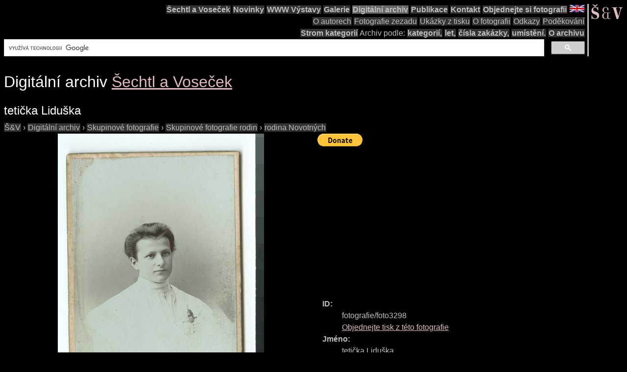

--- FILE ---
content_type: text/html; charset=utf-8
request_url: https://www.google.com/recaptcha/api2/aframe
body_size: 113
content:
<!DOCTYPE HTML><html><head><meta http-equiv="content-type" content="text/html; charset=UTF-8"></head><body><script nonce="bxFz1a5YCo9s2s0tRtAHFw">/** Anti-fraud and anti-abuse applications only. See google.com/recaptcha */ try{var clients={'sodar':'https://pagead2.googlesyndication.com/pagead/sodar?'};window.addEventListener("message",function(a){try{if(a.source===window.parent){var b=JSON.parse(a.data);var c=clients[b['id']];if(c){var d=document.createElement('img');d.src=c+b['params']+'&rc='+(localStorage.getItem("rc::a")?sessionStorage.getItem("rc::b"):"");window.document.body.appendChild(d);sessionStorage.setItem("rc::e",parseInt(sessionStorage.getItem("rc::e")||0)+1);localStorage.setItem("rc::h",'1769932047406');}}}catch(b){}});window.parent.postMessage("_grecaptcha_ready", "*");}catch(b){}</script></body></html>